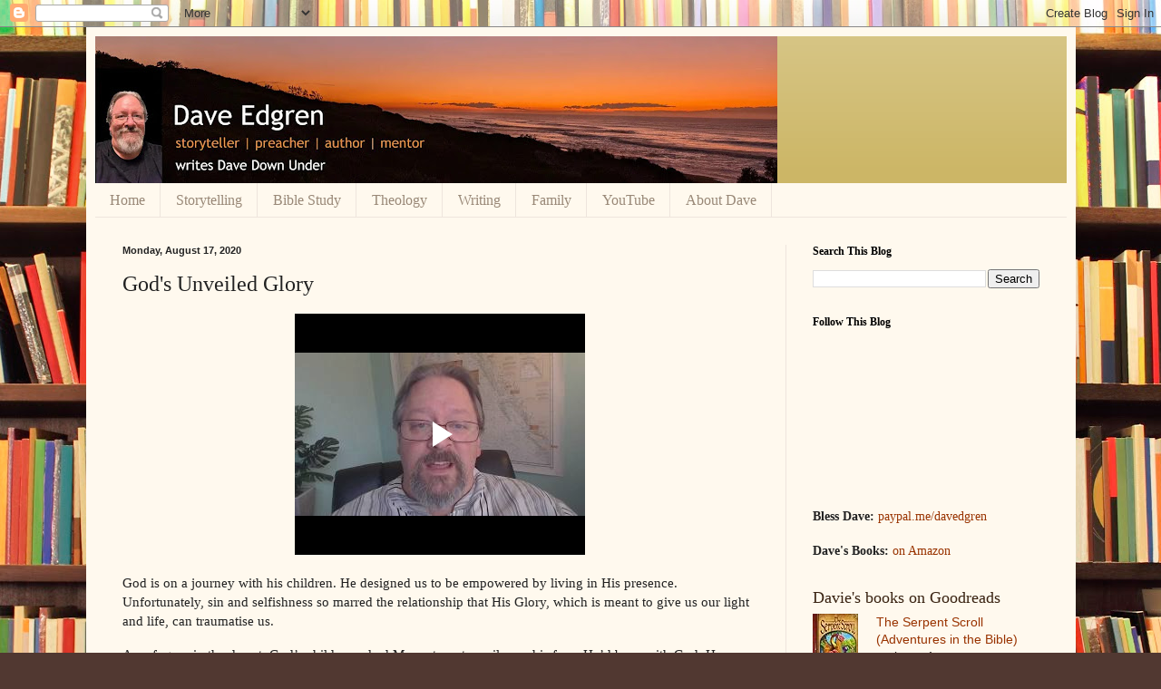

--- FILE ---
content_type: text/html; charset=UTF-8
request_url: https://www.blogger.com/video.g?token=AD6v5dwEjSKXSByVTUIEbglz0ZWRcq92d_CFKHo1OCCE8maLun5l-_VWGx4AYghIWxG_BsWgBXksna_gIVorB4M0eb_rT2uQsnbPLdK-cwDXssAGnuLdACbeKcUf4kITZvl0
body_size: 592
content:
<!DOCTYPE HTML PUBLIC "-//W3C//DTD HTML 4.01//EN" "http://www.w3.org/TR/html4/strict.dtd"><html dir="ltr"><head><style type="text/css">
        body,
        .main,
        #videocontainer,
        .thumbnail-holder,
        .play-button {
          background: black;
          height: 100vh;
          margin: 0;
          overflow: hidden;
          position: absolute;
          width: 100%;
        }

        #videocontainer.type-BLOGGER_UPLOADED .thumbnail-holder {
          background-size: contain;
        }

        .thumbnail-holder {
          background-repeat: no-repeat;
          background-position: center;
          z-index: 10;
        }

        .play-button {
          background: url('https://www.gstatic.com/images/icons/material/system/1x/play_arrow_white_48dp.png') rgba(0,0,0,0.1) no-repeat center;
          cursor: pointer;
          display: block;
          z-index: 20;
        }
      </style>
<script type="text/javascript">
        var VIDEO_CONFIG = {"thumbnail":"https://i9.ytimg.com/vi_blogger/-zYqVEOC7iM/1.jpg?sqp=CKXG3ssGGPDEAfqGspsBBgjAAhC0AQ&rs=AMzJL3lPdIB373r8tGCLcbBvkVKx8XBYMw","iframe_id":"BLOGGER-video-fb362a544382ee23-4807","allow_resize":false,"streams":[{"play_url":"https://rr3---sn-vgqskn6k.googlevideo.com/videoplayback?expire=1769477029&ei=JaN3aYaiBqX-ruEP4eGIiAI&ip=3.139.65.145&id=fb362a544382ee23&itag=18&source=blogger&xpc=Egho7Zf3LnoBAQ%3D%3D&cps=0&met=1769448229,&mh=e5&mm=31&mn=sn-vgqskn6k&ms=au&mv=m&mvi=3&pl=16&rms=au,au&susc=bl&eaua=J4u3jgVranU&mime=video/mp4&vprv=1&rqh=1&dur=322.107&lmt=1597626739492206&mt=1769447820&sparams=expire,ei,ip,id,itag,source,xpc,susc,eaua,mime,vprv,rqh,dur,lmt&sig=AJEij0EwRQIhAMeQODqRjFO-QsJo1oYo46EEIKfZTRCUhEasfFt48xhEAiBcD7xYcuvAime973t5w-lD0PlyQwDjb8lvfLTqV9Iy5Q%3D%3D&lsparams=cps,met,mh,mm,mn,ms,mv,mvi,pl,rms&lsig=APaTxxMwRAIgR4ZvJq2DIaDsFQueT8G9AJQFwKr6ez2CUvHMINYbvkICIDFnCwBJ1ERq5BV4BvAPKgZtmi0q_CTd5RJMmPx_BM2P","format_id":18},{"play_url":"https://rr3---sn-vgqskn6k.googlevideo.com/videoplayback?expire=1769477029&ei=JaN3aYaiBqX-ruEP4eGIiAI&ip=3.139.65.145&id=fb362a544382ee23&itag=22&source=blogger&xpc=Egho7Zf3LnoBAQ%3D%3D&cps=0&met=1769448229,&mh=e5&mm=31&mn=sn-vgqskn6k&ms=au&mv=m&mvi=3&pl=16&rms=au,au&susc=bl&eaua=J4u3jgVranU&mime=video/mp4&vprv=1&rqh=1&dur=322.107&lmt=1597626741394350&mt=1769447820&sparams=expire,ei,ip,id,itag,source,xpc,susc,eaua,mime,vprv,rqh,dur,lmt&sig=AJEij0EwRQIgHihT3a5qKMOxdh66z-IVhQHp1LUyAWE5wFIVaPOC-MMCIQDNwQHZVCNnZNM4Zg34ZrZXw4Hbd95qdF9JmWVyIi2kNg%3D%3D&lsparams=cps,met,mh,mm,mn,ms,mv,mvi,pl,rms&lsig=APaTxxMwRQIhALdZtuEcIGdedda9tiwILdoa2KOAh4HZIQzGjc5iuv9gAiAeUw4kxXp4VEyTIMxT7X-CoduFbH3rAfwHnQC-7ZEt6g%3D%3D","format_id":22}]}
      </script></head>
<body><div class="main"><div id="videocontainer" class="type-BLOGGER_UPLOADED"><div class="thumbnail-holder"></div>
<div class="play-button"></div></div></div>
<script type="text/javascript" src="https://www.blogger.com/static/v1/jsbin/3245339219-video_compiled.js"></script>
</body></html>